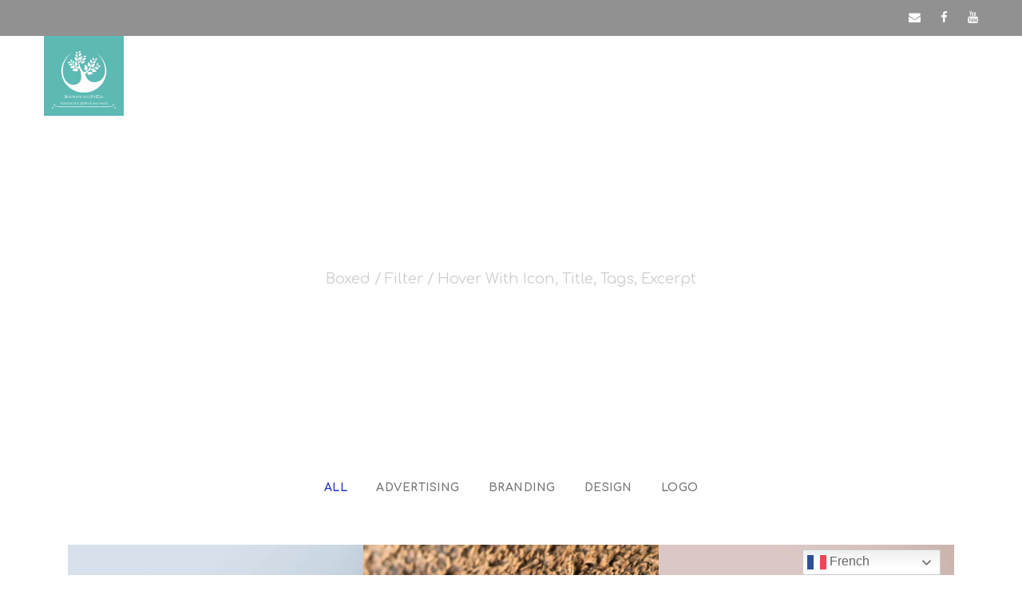

--- FILE ---
content_type: text/html; charset=UTF-8
request_url: http://bhawaniayurveda.com/portfolio-grid-with-description-3-columns-no-space/
body_size: 15139
content:
<!DOCTYPE html>
<html lang="en-US" prefix="og: http://ogp.me/ns#" class="no-js">
<head>
	<meta charset="UTF-8">
	<meta name="viewport" content="width=device-width, initial-scale=1">
	<link rel="profile" href="http://gmpg.org/xfn/11">
	<link rel="pingback" href="http://bhawaniayurveda.com/xmlrpc.php">
	<title>Portfolio Grid With Description 3 Columns No Space - Bhawani Ayurveda</title>
<meta name='robots' content='max-image-preview:large' />

<!-- This site is optimized with the Yoast SEO plugin v8.2 - https://yoast.com/wordpress/plugins/seo/ -->
<link rel="canonical" href="http://bhawaniayurveda.com/portfolio-grid-with-description-3-columns-no-space/" />
<meta property="og:locale" content="en_US" />
<meta property="og:type" content="article" />
<meta property="og:title" content="Portfolio Grid With Description 3 Columns No Space - Bhawani Ayurveda" />
<meta property="og:url" content="http://bhawaniayurveda.com/portfolio-grid-with-description-3-columns-no-space/" />
<meta property="og:site_name" content="Bhawani Ayurveda" />
<meta name="twitter:card" content="summary_large_image" />
<meta name="twitter:title" content="Portfolio Grid With Description 3 Columns No Space - Bhawani Ayurveda" />
<!-- / Yoast SEO plugin. -->

<link rel='dns-prefetch' href='//fonts.googleapis.com' />
<link rel="alternate" type="application/rss+xml" title="Bhawani Ayurveda &raquo; Feed" href="http://bhawaniayurveda.com/feed/" />
<link rel="alternate" type="application/rss+xml" title="Bhawani Ayurveda &raquo; Comments Feed" href="http://bhawaniayurveda.com/comments/feed/" />
<script type="text/javascript">
window._wpemojiSettings = {"baseUrl":"https:\/\/s.w.org\/images\/core\/emoji\/14.0.0\/72x72\/","ext":".png","svgUrl":"https:\/\/s.w.org\/images\/core\/emoji\/14.0.0\/svg\/","svgExt":".svg","source":{"wpemoji":"http:\/\/bhawaniayurveda.com\/wp-includes\/js\/wp-emoji.js?ver=6.2.8","twemoji":"http:\/\/bhawaniayurveda.com\/wp-includes\/js\/twemoji.js?ver=6.2.8"}};
/**
 * @output wp-includes/js/wp-emoji-loader.js
 */

( function( window, document, settings ) {
	var src, ready, ii, tests;

	// Create a canvas element for testing native browser support of emoji.
	var canvas = document.createElement( 'canvas' );
	var context = canvas.getContext && canvas.getContext( '2d' );

	/**
	 * Checks if two sets of Emoji characters render the same visually.
	 *
	 * @since 4.9.0
	 *
	 * @private
	 *
	 * @param {string} set1 Set of Emoji to test.
	 * @param {string} set2 Set of Emoji to test.
	 *
	 * @return {boolean} True if the two sets render the same.
	 */
	function emojiSetsRenderIdentically( set1, set2 ) {
		// Cleanup from previous test.
		context.clearRect( 0, 0, canvas.width, canvas.height );
		context.fillText( set1, 0, 0 );
		var rendered1 = canvas.toDataURL();

		// Cleanup from previous test.
		context.clearRect( 0, 0, canvas.width, canvas.height );
		context.fillText( set2, 0, 0 );
		var rendered2 = canvas.toDataURL();

		return rendered1 === rendered2;
	}

	/**
	 * Determines if the browser properly renders Emoji that Twemoji can supplement.
	 *
	 * @since 4.2.0
	 *
	 * @private
	 *
	 * @param {string} type Whether to test for support of "flag" or "emoji".
	 *
	 * @return {boolean} True if the browser can render emoji, false if it cannot.
	 */
	function browserSupportsEmoji( type ) {
		var isIdentical;

		if ( ! context || ! context.fillText ) {
			return false;
		}

		/*
		 * Chrome on OS X added native emoji rendering in M41. Unfortunately,
		 * it doesn't work when the font is bolder than 500 weight. So, we
		 * check for bold rendering support to avoid invisible emoji in Chrome.
		 */
		context.textBaseline = 'top';
		context.font = '600 32px Arial';

		switch ( type ) {
			case 'flag':
				/*
				 * Test for Transgender flag compatibility. Added in Unicode 13.
				 *
				 * To test for support, we try to render it, and compare the rendering to how it would look if
				 * the browser doesn't render it correctly (white flag emoji + transgender symbol).
				 */
				isIdentical = emojiSetsRenderIdentically(
					'\uD83C\uDFF3\uFE0F\u200D\u26A7\uFE0F', // as a zero-width joiner sequence
					'\uD83C\uDFF3\uFE0F\u200B\u26A7\uFE0F'  // separated by a zero-width space
				);

				if ( isIdentical ) {
					return false;
				}

				/*
				 * Test for UN flag compatibility. This is the least supported of the letter locale flags,
				 * so gives us an easy test for full support.
				 *
				 * To test for support, we try to render it, and compare the rendering to how it would look if
				 * the browser doesn't render it correctly ([U] + [N]).
				 */
				isIdentical = emojiSetsRenderIdentically(
					'\uD83C\uDDFA\uD83C\uDDF3',       // as the sequence of two code points
					'\uD83C\uDDFA\u200B\uD83C\uDDF3'  // as the two code points separated by a zero-width space
				);

				if ( isIdentical ) {
					return false;
				}

				/*
				 * Test for English flag compatibility. England is a country in the United Kingdom, it
				 * does not have a two letter locale code but rather a five letter sub-division code.
				 *
				 * To test for support, we try to render it, and compare the rendering to how it would look if
				 * the browser doesn't render it correctly (black flag emoji + [G] + [B] + [E] + [N] + [G]).
				 */
				isIdentical = emojiSetsRenderIdentically(
					// as the flag sequence
					'\uD83C\uDFF4\uDB40\uDC67\uDB40\uDC62\uDB40\uDC65\uDB40\uDC6E\uDB40\uDC67\uDB40\uDC7F',
					// with each code point separated by a zero-width space
					'\uD83C\uDFF4\u200B\uDB40\uDC67\u200B\uDB40\uDC62\u200B\uDB40\uDC65\u200B\uDB40\uDC6E\u200B\uDB40\uDC67\u200B\uDB40\uDC7F'
				);

				return ! isIdentical;
			case 'emoji':
				/*
				 * Why can't we be friends? Everyone can now shake hands in emoji, regardless of skin tone!
				 *
				 * To test for Emoji 14.0 support, try to render a new emoji: Handshake: Light Skin Tone, Dark Skin Tone.
				 *
				 * The Handshake: Light Skin Tone, Dark Skin Tone emoji is a ZWJ sequence combining 🫱 Rightwards Hand,
				 * 🏻 Light Skin Tone, a Zero Width Joiner, 🫲 Leftwards Hand, and 🏿 Dark Skin Tone.
				 *
				 * 0x1FAF1 == Rightwards Hand
				 * 0x1F3FB == Light Skin Tone
				 * 0x200D == Zero-Width Joiner (ZWJ) that links the code points for the new emoji or
				 * 0x200B == Zero-Width Space (ZWS) that is rendered for clients not supporting the new emoji.
				 * 0x1FAF2 == Leftwards Hand
				 * 0x1F3FF == Dark Skin Tone.
				 *
				 * When updating this test for future Emoji releases, ensure that individual emoji that make up the
				 * sequence come from older emoji standards.
				 */
				isIdentical = emojiSetsRenderIdentically(
					'\uD83E\uDEF1\uD83C\uDFFB\u200D\uD83E\uDEF2\uD83C\uDFFF', // as the zero-width joiner sequence
					'\uD83E\uDEF1\uD83C\uDFFB\u200B\uD83E\uDEF2\uD83C\uDFFF'  // separated by a zero-width space
				);

				return ! isIdentical;
		}

		return false;
	}

	/**
	 * Adds a script to the head of the document.
	 *
	 * @ignore
	 *
	 * @since 4.2.0
	 *
	 * @param {Object} src The url where the script is located.
	 * @return {void}
	 */
	function addScript( src ) {
		var script = document.createElement( 'script' );

		script.src = src;
		script.defer = script.type = 'text/javascript';
		document.getElementsByTagName( 'head' )[0].appendChild( script );
	}

	tests = Array( 'flag', 'emoji' );

	settings.supports = {
		everything: true,
		everythingExceptFlag: true
	};

	/*
	 * Tests the browser support for flag emojis and other emojis, and adjusts the
	 * support settings accordingly.
	 */
	for( ii = 0; ii < tests.length; ii++ ) {
		settings.supports[ tests[ ii ] ] = browserSupportsEmoji( tests[ ii ] );

		settings.supports.everything = settings.supports.everything && settings.supports[ tests[ ii ] ];

		if ( 'flag' !== tests[ ii ] ) {
			settings.supports.everythingExceptFlag = settings.supports.everythingExceptFlag && settings.supports[ tests[ ii ] ];
		}
	}

	settings.supports.everythingExceptFlag = settings.supports.everythingExceptFlag && ! settings.supports.flag;

	// Sets DOMReady to false and assigns a ready function to settings.
	settings.DOMReady = false;
	settings.readyCallback = function() {
		settings.DOMReady = true;
	};

	// When the browser can not render everything we need to load a polyfill.
	if ( ! settings.supports.everything ) {
		ready = function() {
			settings.readyCallback();
		};

		/*
		 * Cross-browser version of adding a dom ready event.
		 */
		if ( document.addEventListener ) {
			document.addEventListener( 'DOMContentLoaded', ready, false );
			window.addEventListener( 'load', ready, false );
		} else {
			window.attachEvent( 'onload', ready );
			document.attachEvent( 'onreadystatechange', function() {
				if ( 'complete' === document.readyState ) {
					settings.readyCallback();
				}
			} );
		}

		src = settings.source || {};

		if ( src.concatemoji ) {
			addScript( src.concatemoji );
		} else if ( src.wpemoji && src.twemoji ) {
			addScript( src.twemoji );
			addScript( src.wpemoji );
		}
	}

} )( window, document, window._wpemojiSettings );
</script>
<style type="text/css">
img.wp-smiley,
img.emoji {
	display: inline !important;
	border: none !important;
	box-shadow: none !important;
	height: 1em !important;
	width: 1em !important;
	margin: 0 0.07em !important;
	vertical-align: -0.1em !important;
	background: none !important;
	padding: 0 !important;
}
</style>
	<link rel='stylesheet' id='wp-block-library-css' href='http://bhawaniayurveda.com/wp-includes/css/dist/block-library/style.css?ver=6.2.8' type='text/css' media='all' />
<link rel='stylesheet' id='classic-theme-styles-css' href='http://bhawaniayurveda.com/wp-includes/css/classic-themes.css?ver=6.2.8' type='text/css' media='all' />
<style id='global-styles-inline-css' type='text/css'>
body{--wp--preset--color--black: #000000;--wp--preset--color--cyan-bluish-gray: #abb8c3;--wp--preset--color--white: #ffffff;--wp--preset--color--pale-pink: #f78da7;--wp--preset--color--vivid-red: #cf2e2e;--wp--preset--color--luminous-vivid-orange: #ff6900;--wp--preset--color--luminous-vivid-amber: #fcb900;--wp--preset--color--light-green-cyan: #7bdcb5;--wp--preset--color--vivid-green-cyan: #00d084;--wp--preset--color--pale-cyan-blue: #8ed1fc;--wp--preset--color--vivid-cyan-blue: #0693e3;--wp--preset--color--vivid-purple: #9b51e0;--wp--preset--gradient--vivid-cyan-blue-to-vivid-purple: linear-gradient(135deg,rgba(6,147,227,1) 0%,rgb(155,81,224) 100%);--wp--preset--gradient--light-green-cyan-to-vivid-green-cyan: linear-gradient(135deg,rgb(122,220,180) 0%,rgb(0,208,130) 100%);--wp--preset--gradient--luminous-vivid-amber-to-luminous-vivid-orange: linear-gradient(135deg,rgba(252,185,0,1) 0%,rgba(255,105,0,1) 100%);--wp--preset--gradient--luminous-vivid-orange-to-vivid-red: linear-gradient(135deg,rgba(255,105,0,1) 0%,rgb(207,46,46) 100%);--wp--preset--gradient--very-light-gray-to-cyan-bluish-gray: linear-gradient(135deg,rgb(238,238,238) 0%,rgb(169,184,195) 100%);--wp--preset--gradient--cool-to-warm-spectrum: linear-gradient(135deg,rgb(74,234,220) 0%,rgb(151,120,209) 20%,rgb(207,42,186) 40%,rgb(238,44,130) 60%,rgb(251,105,98) 80%,rgb(254,248,76) 100%);--wp--preset--gradient--blush-light-purple: linear-gradient(135deg,rgb(255,206,236) 0%,rgb(152,150,240) 100%);--wp--preset--gradient--blush-bordeaux: linear-gradient(135deg,rgb(254,205,165) 0%,rgb(254,45,45) 50%,rgb(107,0,62) 100%);--wp--preset--gradient--luminous-dusk: linear-gradient(135deg,rgb(255,203,112) 0%,rgb(199,81,192) 50%,rgb(65,88,208) 100%);--wp--preset--gradient--pale-ocean: linear-gradient(135deg,rgb(255,245,203) 0%,rgb(182,227,212) 50%,rgb(51,167,181) 100%);--wp--preset--gradient--electric-grass: linear-gradient(135deg,rgb(202,248,128) 0%,rgb(113,206,126) 100%);--wp--preset--gradient--midnight: linear-gradient(135deg,rgb(2,3,129) 0%,rgb(40,116,252) 100%);--wp--preset--duotone--dark-grayscale: url('#wp-duotone-dark-grayscale');--wp--preset--duotone--grayscale: url('#wp-duotone-grayscale');--wp--preset--duotone--purple-yellow: url('#wp-duotone-purple-yellow');--wp--preset--duotone--blue-red: url('#wp-duotone-blue-red');--wp--preset--duotone--midnight: url('#wp-duotone-midnight');--wp--preset--duotone--magenta-yellow: url('#wp-duotone-magenta-yellow');--wp--preset--duotone--purple-green: url('#wp-duotone-purple-green');--wp--preset--duotone--blue-orange: url('#wp-duotone-blue-orange');--wp--preset--font-size--small: 13px;--wp--preset--font-size--medium: 20px;--wp--preset--font-size--large: 36px;--wp--preset--font-size--x-large: 42px;--wp--preset--spacing--20: 0.44rem;--wp--preset--spacing--30: 0.67rem;--wp--preset--spacing--40: 1rem;--wp--preset--spacing--50: 1.5rem;--wp--preset--spacing--60: 2.25rem;--wp--preset--spacing--70: 3.38rem;--wp--preset--spacing--80: 5.06rem;--wp--preset--shadow--natural: 6px 6px 9px rgba(0, 0, 0, 0.2);--wp--preset--shadow--deep: 12px 12px 50px rgba(0, 0, 0, 0.4);--wp--preset--shadow--sharp: 6px 6px 0px rgba(0, 0, 0, 0.2);--wp--preset--shadow--outlined: 6px 6px 0px -3px rgba(255, 255, 255, 1), 6px 6px rgba(0, 0, 0, 1);--wp--preset--shadow--crisp: 6px 6px 0px rgba(0, 0, 0, 1);}:where(.is-layout-flex){gap: 0.5em;}body .is-layout-flow > .alignleft{float: left;margin-inline-start: 0;margin-inline-end: 2em;}body .is-layout-flow > .alignright{float: right;margin-inline-start: 2em;margin-inline-end: 0;}body .is-layout-flow > .aligncenter{margin-left: auto !important;margin-right: auto !important;}body .is-layout-constrained > .alignleft{float: left;margin-inline-start: 0;margin-inline-end: 2em;}body .is-layout-constrained > .alignright{float: right;margin-inline-start: 2em;margin-inline-end: 0;}body .is-layout-constrained > .aligncenter{margin-left: auto !important;margin-right: auto !important;}body .is-layout-constrained > :where(:not(.alignleft):not(.alignright):not(.alignfull)){max-width: var(--wp--style--global--content-size);margin-left: auto !important;margin-right: auto !important;}body .is-layout-constrained > .alignwide{max-width: var(--wp--style--global--wide-size);}body .is-layout-flex{display: flex;}body .is-layout-flex{flex-wrap: wrap;align-items: center;}body .is-layout-flex > *{margin: 0;}:where(.wp-block-columns.is-layout-flex){gap: 2em;}.has-black-color{color: var(--wp--preset--color--black) !important;}.has-cyan-bluish-gray-color{color: var(--wp--preset--color--cyan-bluish-gray) !important;}.has-white-color{color: var(--wp--preset--color--white) !important;}.has-pale-pink-color{color: var(--wp--preset--color--pale-pink) !important;}.has-vivid-red-color{color: var(--wp--preset--color--vivid-red) !important;}.has-luminous-vivid-orange-color{color: var(--wp--preset--color--luminous-vivid-orange) !important;}.has-luminous-vivid-amber-color{color: var(--wp--preset--color--luminous-vivid-amber) !important;}.has-light-green-cyan-color{color: var(--wp--preset--color--light-green-cyan) !important;}.has-vivid-green-cyan-color{color: var(--wp--preset--color--vivid-green-cyan) !important;}.has-pale-cyan-blue-color{color: var(--wp--preset--color--pale-cyan-blue) !important;}.has-vivid-cyan-blue-color{color: var(--wp--preset--color--vivid-cyan-blue) !important;}.has-vivid-purple-color{color: var(--wp--preset--color--vivid-purple) !important;}.has-black-background-color{background-color: var(--wp--preset--color--black) !important;}.has-cyan-bluish-gray-background-color{background-color: var(--wp--preset--color--cyan-bluish-gray) !important;}.has-white-background-color{background-color: var(--wp--preset--color--white) !important;}.has-pale-pink-background-color{background-color: var(--wp--preset--color--pale-pink) !important;}.has-vivid-red-background-color{background-color: var(--wp--preset--color--vivid-red) !important;}.has-luminous-vivid-orange-background-color{background-color: var(--wp--preset--color--luminous-vivid-orange) !important;}.has-luminous-vivid-amber-background-color{background-color: var(--wp--preset--color--luminous-vivid-amber) !important;}.has-light-green-cyan-background-color{background-color: var(--wp--preset--color--light-green-cyan) !important;}.has-vivid-green-cyan-background-color{background-color: var(--wp--preset--color--vivid-green-cyan) !important;}.has-pale-cyan-blue-background-color{background-color: var(--wp--preset--color--pale-cyan-blue) !important;}.has-vivid-cyan-blue-background-color{background-color: var(--wp--preset--color--vivid-cyan-blue) !important;}.has-vivid-purple-background-color{background-color: var(--wp--preset--color--vivid-purple) !important;}.has-black-border-color{border-color: var(--wp--preset--color--black) !important;}.has-cyan-bluish-gray-border-color{border-color: var(--wp--preset--color--cyan-bluish-gray) !important;}.has-white-border-color{border-color: var(--wp--preset--color--white) !important;}.has-pale-pink-border-color{border-color: var(--wp--preset--color--pale-pink) !important;}.has-vivid-red-border-color{border-color: var(--wp--preset--color--vivid-red) !important;}.has-luminous-vivid-orange-border-color{border-color: var(--wp--preset--color--luminous-vivid-orange) !important;}.has-luminous-vivid-amber-border-color{border-color: var(--wp--preset--color--luminous-vivid-amber) !important;}.has-light-green-cyan-border-color{border-color: var(--wp--preset--color--light-green-cyan) !important;}.has-vivid-green-cyan-border-color{border-color: var(--wp--preset--color--vivid-green-cyan) !important;}.has-pale-cyan-blue-border-color{border-color: var(--wp--preset--color--pale-cyan-blue) !important;}.has-vivid-cyan-blue-border-color{border-color: var(--wp--preset--color--vivid-cyan-blue) !important;}.has-vivid-purple-border-color{border-color: var(--wp--preset--color--vivid-purple) !important;}.has-vivid-cyan-blue-to-vivid-purple-gradient-background{background: var(--wp--preset--gradient--vivid-cyan-blue-to-vivid-purple) !important;}.has-light-green-cyan-to-vivid-green-cyan-gradient-background{background: var(--wp--preset--gradient--light-green-cyan-to-vivid-green-cyan) !important;}.has-luminous-vivid-amber-to-luminous-vivid-orange-gradient-background{background: var(--wp--preset--gradient--luminous-vivid-amber-to-luminous-vivid-orange) !important;}.has-luminous-vivid-orange-to-vivid-red-gradient-background{background: var(--wp--preset--gradient--luminous-vivid-orange-to-vivid-red) !important;}.has-very-light-gray-to-cyan-bluish-gray-gradient-background{background: var(--wp--preset--gradient--very-light-gray-to-cyan-bluish-gray) !important;}.has-cool-to-warm-spectrum-gradient-background{background: var(--wp--preset--gradient--cool-to-warm-spectrum) !important;}.has-blush-light-purple-gradient-background{background: var(--wp--preset--gradient--blush-light-purple) !important;}.has-blush-bordeaux-gradient-background{background: var(--wp--preset--gradient--blush-bordeaux) !important;}.has-luminous-dusk-gradient-background{background: var(--wp--preset--gradient--luminous-dusk) !important;}.has-pale-ocean-gradient-background{background: var(--wp--preset--gradient--pale-ocean) !important;}.has-electric-grass-gradient-background{background: var(--wp--preset--gradient--electric-grass) !important;}.has-midnight-gradient-background{background: var(--wp--preset--gradient--midnight) !important;}.has-small-font-size{font-size: var(--wp--preset--font-size--small) !important;}.has-medium-font-size{font-size: var(--wp--preset--font-size--medium) !important;}.has-large-font-size{font-size: var(--wp--preset--font-size--large) !important;}.has-x-large-font-size{font-size: var(--wp--preset--font-size--x-large) !important;}
.wp-block-navigation a:where(:not(.wp-element-button)){color: inherit;}
:where(.wp-block-columns.is-layout-flex){gap: 2em;}
.wp-block-pullquote{font-size: 1.5em;line-height: 1.6;}
</style>
<link rel='stylesheet' id='contact-form-7-css' href='http://bhawaniayurveda.com/wp-content/plugins/contact-form-7/includes/css/styles.css?ver=5.1.4' type='text/css' media='all' />
<link rel='stylesheet' id='gdlr-core-google-font-css' href='https://fonts.googleapis.com/css?family=Raleway%3A100%2C100italic%2C200%2C200italic%2C300%2C300italic%2Cregular%2Citalic%2C500%2C500italic%2C600%2C600italic%2C700%2C700italic%2C800%2C800italic%2C900%2C900italic%7CKarla%3Aregular%2Citalic%2C700%2C700italic%7CComfortaa%3A300%2Cregular%2C500%2C600%2C700&#038;subset=latin-ext%2Clatin%2Cvietnamese%2Ccyrillic%2Cgreek%2Ccyrillic-ext&#038;ver=6.2.8' type='text/css' media='all' />
<link rel='stylesheet' id='font-awesome-css' href='http://bhawaniayurveda.com/wp-content/plugins/goodlayers-core/plugins/fontawesome/font-awesome.css?ver=6.2.8' type='text/css' media='all' />
<link rel='stylesheet' id='elegant-font-css' href='http://bhawaniayurveda.com/wp-content/plugins/goodlayers-core/plugins/elegant/elegant-font.css?ver=6.2.8' type='text/css' media='all' />
<link rel='stylesheet' id='gdlr-core-plugin-css' href='http://bhawaniayurveda.com/wp-content/plugins/goodlayers-core/plugins/style.css?ver=6.2.8' type='text/css' media='all' />
<link rel='stylesheet' id='gdlr-core-page-builder-css' href='http://bhawaniayurveda.com/wp-content/plugins/goodlayers-core/include/css/page-builder.css?ver=6.2.8' type='text/css' media='all' />
<link rel='stylesheet' id='rs-plugin-settings-css' href='http://bhawaniayurveda.com/wp-content/plugins/revslider/public/assets/css/rs6.css?ver=6.0.9' type='text/css' media='all' />
<style id='rs-plugin-settings-inline-css' type='text/css'>
#rs-demo-id {}
</style>
<style id='akismet-widget-style-inline-css' type='text/css'>

			.a-stats {
				--akismet-color-mid-green: #357b49;
				--akismet-color-white: #fff;
				--akismet-color-light-grey: #f6f7f7;

				max-width: 350px;
				width: auto;
			}

			.a-stats * {
				all: unset;
				box-sizing: border-box;
			}

			.a-stats strong {
				font-weight: 600;
			}

			.a-stats a.a-stats__link,
			.a-stats a.a-stats__link:visited,
			.a-stats a.a-stats__link:active {
				background: var(--akismet-color-mid-green);
				border: none;
				box-shadow: none;
				border-radius: 8px;
				color: var(--akismet-color-white);
				cursor: pointer;
				display: block;
				font-family: -apple-system, BlinkMacSystemFont, 'Segoe UI', 'Roboto', 'Oxygen-Sans', 'Ubuntu', 'Cantarell', 'Helvetica Neue', sans-serif;
				font-weight: 500;
				padding: 12px;
				text-align: center;
				text-decoration: none;
				transition: all 0.2s ease;
			}

			/* Extra specificity to deal with TwentyTwentyOne focus style */
			.widget .a-stats a.a-stats__link:focus {
				background: var(--akismet-color-mid-green);
				color: var(--akismet-color-white);
				text-decoration: none;
			}

			.a-stats a.a-stats__link:hover {
				filter: brightness(110%);
				box-shadow: 0 4px 12px rgba(0, 0, 0, 0.06), 0 0 2px rgba(0, 0, 0, 0.16);
			}

			.a-stats .count {
				color: var(--akismet-color-white);
				display: block;
				font-size: 1.5em;
				line-height: 1.4;
				padding: 0 13px;
				white-space: nowrap;
			}
		
</style>
<link rel='stylesheet' id='infinite-style-core-css' href='http://bhawaniayurveda.com/wp-content/themes/infinite/css/style-core.css?ver=6.2.8' type='text/css' media='all' />
<link rel='stylesheet' id='infinite-custom-style-css' href='http://bhawaniayurveda.com/wp-content/uploads/gdlr-style-custom.css?1595528691&#038;ver=6.2.8' type='text/css' media='all' />
<link rel='stylesheet' id='__EPYT__style-css' href='http://bhawaniayurveda.com/wp-content/plugins/youtube-embed-plus/styles/ytprefs.css?ver=14.2.1.3' type='text/css' media='all' />
<style id='__EPYT__style-inline-css' type='text/css'>

                .epyt-gallery-thumb {
                        width: 33.333%;
                }
                
</style>
<script type='text/javascript' src='http://bhawaniayurveda.com/wp-includes/js/jquery/jquery.js?ver=3.6.4' id='jquery-core-js'></script>
<script type='text/javascript' src='http://bhawaniayurveda.com/wp-includes/js/jquery/jquery-migrate.js?ver=3.4.0' id='jquery-migrate-js'></script>
<script type='text/javascript' src='http://bhawaniayurveda.com/wp-content/plugins/revslider/public/assets/js/revolution.tools.min.js?ver=6.0' id='tp-tools-js'></script>
<script type='text/javascript' src='http://bhawaniayurveda.com/wp-content/plugins/revslider/public/assets/js/rs6.min.js?ver=6.0.9' id='revmin-js'></script>
<!--[if lt IE 9]>
<script type='text/javascript' src='http://bhawaniayurveda.com/wp-content/themes/infinite/js/html5.js?ver=6.2.8' id='html5js-js'></script>
<![endif]-->
<script type='text/javascript' id='__ytprefs__-js-extra'>
/* <![CDATA[ */
var _EPYT_ = {"ajaxurl":"http:\/\/bhawaniayurveda.com\/wp-admin\/admin-ajax.php","security":"cbd0f7309c","gallery_scrolloffset":"20","eppathtoscripts":"http:\/\/bhawaniayurveda.com\/wp-content\/plugins\/youtube-embed-plus\/scripts\/","eppath":"http:\/\/bhawaniayurveda.com\/wp-content\/plugins\/youtube-embed-plus\/","epresponsiveselector":"[\"iframe.__youtube_prefs_widget__\"]","epdovol":"1","version":"14.2.1.3","evselector":"iframe.__youtube_prefs__[src], iframe[src*=\"youtube.com\/embed\/\"], iframe[src*=\"youtube-nocookie.com\/embed\/\"]","ajax_compat":"","maxres_facade":"eager","ytapi_load":"light","pause_others":"","stopMobileBuffer":"1","facade_mode":"","not_live_on_channel":"","vi_active":"","vi_js_posttypes":[]};
/* ]]> */
</script>
<script type='text/javascript' src='http://bhawaniayurveda.com/wp-content/plugins/youtube-embed-plus/scripts/ytprefs.js?ver=14.2.1.3' id='__ytprefs__-js'></script>
<link rel="https://api.w.org/" href="http://bhawaniayurveda.com/wp-json/" /><link rel="alternate" type="application/json" href="http://bhawaniayurveda.com/wp-json/wp/v2/pages/2396" /><link rel="EditURI" type="application/rsd+xml" title="RSD" href="http://bhawaniayurveda.com/xmlrpc.php?rsd" />
<link rel="wlwmanifest" type="application/wlwmanifest+xml" href="http://bhawaniayurveda.com/wp-includes/wlwmanifest.xml" />
<meta name="generator" content="WordPress 6.2.8" />
<link rel='shortlink' href='http://bhawaniayurveda.com/?p=2396' />
<link rel="alternate" type="application/json+oembed" href="http://bhawaniayurveda.com/wp-json/oembed/1.0/embed?url=http%3A%2F%2Fbhawaniayurveda.com%2Fportfolio-grid-with-description-3-columns-no-space%2F" />
<link rel="alternate" type="text/xml+oembed" href="http://bhawaniayurveda.com/wp-json/oembed/1.0/embed?url=http%3A%2F%2Fbhawaniayurveda.com%2Fportfolio-grid-with-description-3-columns-no-space%2F&#038;format=xml" />
<style type="text/css">.recentcomments a{display:inline !important;padding:0 !important;margin:0 !important;}</style><meta name="generator" content="Powered by Slider Revolution 6.0.9 - responsive, Mobile-Friendly Slider Plugin for WordPress with comfortable drag and drop interface." />
<link rel="icon" href="http://bhawaniayurveda.com/wp-content/uploads/2017/03/cropped-finallogo-updated-1-32x32.png" sizes="32x32" />
<link rel="icon" href="http://bhawaniayurveda.com/wp-content/uploads/2017/03/cropped-finallogo-updated-1-192x192.png" sizes="192x192" />
<link rel="apple-touch-icon" href="http://bhawaniayurveda.com/wp-content/uploads/2017/03/cropped-finallogo-updated-1-180x180.png" />
<meta name="msapplication-TileImage" content="http://bhawaniayurveda.com/wp-content/uploads/2017/03/cropped-finallogo-updated-1-270x270.png" />
<script type="text/javascript">function setREVStartSize(a){try{var b,c=document.getElementById(a.c).parentNode.offsetWidth;if(c=0===c||isNaN(c)?window.innerWidth:c,a.tabw=void 0===a.tabw?0:parseInt(a.tabw),a.thumbw=void 0===a.thumbw?0:parseInt(a.thumbw),a.tabh=void 0===a.tabh?0:parseInt(a.tabh),a.thumbh=void 0===a.thumbh?0:parseInt(a.thumbh),a.tabhide=void 0===a.tabhide?0:parseInt(a.tabhide),a.thumbhide=void 0===a.thumbhide?0:parseInt(a.thumbhide),a.mh=void 0===a.mh||""==a.mh?0:a.mh,"fullscreen"===a.layout||"fullscreen"===a.l)b=Math.max(a.mh,window.innerHeight);else{for(var d in a.gw=Array.isArray(a.gw)?a.gw:[a.gw],a.rl)(void 0===a.gw[d]||0===a.gw[d])&&(a.gw[d]=a.gw[d-1]);for(var d in a.gh=void 0===a.el||""===a.el||Array.isArray(a.el)&&0==a.el.length?a.gh:a.el,a.gh=Array.isArray(a.gh)?a.gh:[a.gh],a.rl)(void 0===a.gh[d]||0===a.gh[d])&&(a.gh[d]=a.gh[d-1]);var e,f=Array(a.rl.length),g=0;for(var d in a.tabw=a.tabhide>=c?0:a.tabw,a.thumbw=a.thumbhide>=c?0:a.thumbw,a.tabh=a.tabhide>=c?0:a.tabh,a.thumbh=a.thumbhide>=c?0:a.thumbh,a.rl)f[d]=a.rl[d]<window.innerWidth?0:a.rl[d];for(var d in e=f[0],f)e>f[d]&&0<f[d]&&(e=f[d],g=d);var h=c>a.gw[g]+a.tabw+a.thumbw?1:(c-(a.tabw+a.thumbw))/a.gw[g];b=a.gh[g]*h+(a.tabh+a.thumbh)}void 0===window.rs_init_css&&(window.rs_init_css=document.head.appendChild(document.createElement("style"))),document.getElementById(a.c).height=b,window.rs_init_css.innerHTML+="#"+a.c+"_wrapper { height: "+b+"px }"}catch(a){console.log("Failure at Presize of Slider:"+a)}};</script>
</head>

<body class="page-template-default page page-id-2396 gdlr-core-body infinite-body infinite-body-front infinite-full  infinite-with-sticky-navigation  infinite-blockquote-style-2 gdlr-core-link-to-lightbox" data-home-url="http://bhawaniayurveda.com/" >
<div class="infinite-mobile-header-wrap" ><div class="infinite-mobile-header infinite-header-background infinite-style-slide infinite-sticky-mobile-navigation " id="infinite-mobile-header" ><div class="infinite-mobile-header-container infinite-container clearfix" ><div class="infinite-logo  infinite-item-pdlr"><div class="infinite-logo-inner"><a class="" href="http://bhawaniayurveda.com/" ><img src="http://bhawaniayurveda.com/wp-content/uploads/2017/03/finallogo-updated.png" alt="" width="2608" height="2608" title="finallogo-updated" /></a></div></div><div class="infinite-mobile-menu-right" ><div class="infinite-main-menu-search" id="infinite-mobile-top-search" ><i class="fa fa-search" ></i></div><div class="infinite-top-search-wrap" >
	<div class="infinite-top-search-close" ></div>

	<div class="infinite-top-search-row" >
		<div class="infinite-top-search-cell" >
			<form role="search" method="get" class="search-form" action="http://bhawaniayurveda.com/">
	<input type="text" class="search-field infinite-title-font" placeholder="Search..." value="" name="s">
	<div class="infinite-top-search-submit"><i class="fa fa-search" ></i></div>
	<input type="submit" class="search-submit" value="Search">
	<div class="infinite-top-search-close"><i class="icon_close" ></i></div>
</form>
		</div>
	</div>

</div>
<div class="infinite-mobile-menu" ><a class="infinite-mm-menu-button infinite-mobile-menu-button infinite-mobile-button-hamburger-with-border" href="#infinite-mobile-menu" ><i class="fa fa-bars" ></i></a><div class="infinite-mm-menu-wrap infinite-navigation-font" id="infinite-mobile-menu" data-slide="right" ><ul id="menu-main-menu" class="m-menu"><li class="menu-item menu-item-type-post_type menu-item-object-page menu-item-107"><a href="http://bhawaniayurveda.com/about/">À propos</a></li>
<li class="menu-item menu-item-type-post_type menu-item-object-page menu-item-1732"><a href="http://bhawaniayurveda.com/the-centre-in-india/">Le Centre en Inde</a></li>
<li class="menu-item menu-item-type-post_type menu-item-object-page menu-item-1731"><a href="http://bhawaniayurveda.com/the-cure-in-india/">La Cure en Inde</a></li>
<li class="menu-item menu-item-type-post_type menu-item-object-page menu-item-1730"><a href="http://bhawaniayurveda.com/program/">Programme 2024</a></li>
<li class="menu-item menu-item-type-post_type menu-item-object-page menu-item-1729"><a href="http://bhawaniayurveda.com/articles-2/">Articles</a></li>
<li class="menu-item menu-item-type-post_type menu-item-object-page menu-item-1655"><a href="http://bhawaniayurveda.com/contact/">Contact</a></li>
</ul></div></div></div></div></div></div><div class="infinite-body-outer-wrapper ">
		<div class="infinite-body-wrapper clearfix  infinite-with-transparent-header infinite-with-frame">
	<div class="infinite-header-background-transparent" ><div class="infinite-top-bar" ><div class="infinite-top-bar-background" ></div><div class="infinite-top-bar-container infinite-container " ><div class="infinite-top-bar-container-inner clearfix" ><div class="infinite-top-bar-right infinite-item-pdlr"><div class="infinite-top-bar-right-social" ><a href="mailto:contact.bhawaniayurveda@gmail.com" target="_blank" class="infinite-top-bar-social-icon" title="email" ><i class="fa fa-envelope" ></i></a><a href="https://www.facebook.com/bhawaniayurveda" target="_blank" class="infinite-top-bar-social-icon" title="facebook" ><i class="fa fa-facebook" ></i></a><a href="https://www.facebook.com/bhawaniayurveda" target="_blank" class="infinite-top-bar-social-icon" title="youtube" ><i class="fa fa-youtube" ></i></a></div></div></div></div></div>	
<header class="infinite-header-wrap infinite-header-style-plain  infinite-style-menu-right infinite-sticky-navigation infinite-style-slide" data-navigation-offset="75px"  >
	<div class="infinite-header-background" ></div>
	<div class="infinite-header-container  infinite-container">
			
		<div class="infinite-header-container-inner clearfix">
			<div class="infinite-logo  infinite-item-pdlr"><div class="infinite-logo-inner"><a class="" href="http://bhawaniayurveda.com/" ><img src="http://bhawaniayurveda.com/wp-content/uploads/2017/03/finallogo-updated.png" alt="" width="2608" height="2608" title="finallogo-updated" /></a></div></div>			<div class="infinite-navigation infinite-item-pdlr clearfix infinite-navigation-submenu-indicator " >
			<div class="infinite-main-menu" id="infinite-main-menu" ><ul id="menu-main-menu-1" class="sf-menu"><li  class="menu-item menu-item-type-post_type menu-item-object-page menu-item-107 infinite-normal-menu"><a href="http://bhawaniayurveda.com/about/">À propos</a></li>
<li  class="menu-item menu-item-type-post_type menu-item-object-page menu-item-1732 infinite-normal-menu"><a href="http://bhawaniayurveda.com/the-centre-in-india/">Le Centre en Inde</a></li>
<li  class="menu-item menu-item-type-post_type menu-item-object-page menu-item-1731 infinite-normal-menu"><a href="http://bhawaniayurveda.com/the-cure-in-india/">La Cure en Inde</a></li>
<li  class="menu-item menu-item-type-post_type menu-item-object-page menu-item-1730 infinite-normal-menu"><a href="http://bhawaniayurveda.com/program/">Programme 2024</a></li>
<li  class="menu-item menu-item-type-post_type menu-item-object-page menu-item-1729 infinite-normal-menu"><a href="http://bhawaniayurveda.com/articles-2/">Articles</a></li>
<li  class="menu-item menu-item-type-post_type menu-item-object-page menu-item-1655 infinite-normal-menu"><a href="http://bhawaniayurveda.com/contact/">Contact</a></li>
</ul></div><div class="infinite-main-menu-right-wrap clearfix " ><div class="infinite-main-menu-search" id="infinite-top-search" ><i class="fa fa-search" ></i></div><div class="infinite-top-search-wrap" >
	<div class="infinite-top-search-close" ></div>

	<div class="infinite-top-search-row" >
		<div class="infinite-top-search-cell" >
			<form role="search" method="get" class="search-form" action="http://bhawaniayurveda.com/">
	<input type="text" class="search-field infinite-title-font" placeholder="Search..." value="" name="s">
	<div class="infinite-top-search-submit"><i class="fa fa-search" ></i></div>
	<input type="submit" class="search-submit" value="Search">
	<div class="infinite-top-search-close"><i class="icon_close" ></i></div>
</form>
		</div>
	</div>

</div>
</div>			</div><!-- infinite-navigation -->

		</div><!-- infinite-header-inner -->
	</div><!-- infinite-header-container -->
</header><!-- header --></div>	<div class="infinite-page-wrapper" id="infinite-page-wrapper" ><div class="gdlr-core-page-builder-body"><div class="gdlr-core-pbf-wrapper " style="padding: 260px 0px 110px 0px;" data-skin="Dark" ><div class="gdlr-core-pbf-background-wrap"  ><div class="gdlr-core-pbf-background gdlr-core-parallax gdlr-core-js" style="background-size: cover ;background-position: center ;"  data-parallax-speed="0"  ></div></div><div class="gdlr-core-pbf-wrapper-content gdlr-core-js "   ><div class="gdlr-core-pbf-wrapper-container clearfix gdlr-core-container" ><div class="gdlr-core-pbf-element" ><div class="gdlr-core-title-item gdlr-core-item-pdb clearfix  gdlr-core-center-align gdlr-core-title-item-caption-top gdlr-core-item-pdlr" style="padding-bottom: 20px ;"  ><div class="gdlr-core-title-item-title-wrap "  ><h3 class="gdlr-core-title-item-title gdlr-core-skin-title " style="font-size: 45px ;font-weight: 700 ;text-transform: none ;"  >Grid With Description 3 Columns No Space<span class="gdlr-core-title-item-title-divider gdlr-core-skin-divider" ></span></h3></div></div></div><div class="gdlr-core-pbf-element" ><div class="gdlr-core-text-box-item gdlr-core-item-pdlr gdlr-core-item-pdb gdlr-core-center-align"  ><div class="gdlr-core-text-box-item-content" style="font-size: 18px ;"  ><p>Boxed / Filter / Hover With Icon, Title, Tags, Excerpt</p>
</div></div></div></div></div></div><div class="gdlr-core-pbf-wrapper " style="padding: 75px 30px 0px 30px;" ><div class="gdlr-core-pbf-background-wrap"  ></div><div class="gdlr-core-pbf-wrapper-content gdlr-core-js "   ><div class="gdlr-core-pbf-wrapper-container clearfix gdlr-core-container" ><div class="gdlr-core-pbf-element" ><div class="gdlr-core-portfolio-item gdlr-core-item-pdb clearfix  gdlr-core-portfolio-item-style-modern-desc-no-space gdlr-core-item-pdlr" style="padding-bottom: 20px ;"  ><div class="gdlr-core-filterer-wrap gdlr-core-js  gdlr-core-style-text gdlr-core-center-align" data-ajax="gdlr_core_portfolio_ajax" data-settings="{&quot;category&quot;:&quot;&quot;,&quot;tag&quot;:&quot;&quot;,&quot;num-fetch&quot;:&quot;12&quot;,&quot;layout&quot;:&quot;fitrows&quot;,&quot;thumbnail-size&quot;:&quot;Portfolio Thumbnail Portrait 2&quot;,&quot;orderby&quot;:&quot;date&quot;,&quot;order&quot;:&quot;desc&quot;,&quot;portfolio-style&quot;:&quot;modern-desc-no-space&quot;,&quot;hover&quot;:&quot;margin-icon&quot;,&quot;hover-info&quot;:[&quot;margin&quot;,&quot;icon&quot;],&quot;has-column&quot;:&quot;yes&quot;,&quot;no-space&quot;:&quot;yes&quot;,&quot;excerpt&quot;:&quot;specify-number&quot;,&quot;excerpt-number&quot;:&quot;21&quot;,&quot;column-size&quot;:&quot;20&quot;,&quot;filterer&quot;:&quot;text&quot;,&quot;filterer-align&quot;:&quot;center&quot;,&quot;pagination&quot;:&quot;load-more&quot;,&quot;id&quot;:&quot;&quot;,&quot;class&quot;:&quot;&quot;,&quot;pagination-style&quot;:&quot;default&quot;,&quot;pagination-align&quot;:&quot;default&quot;,&quot;portfolio-grid-text-align&quot;:&quot;left&quot;,&quot;portfolio-grid-style&quot;:&quot;normal&quot;,&quot;portfolio-frame-opacity&quot;:&quot;1&quot;,&quot;enable-portfolio-tag&quot;:&quot;enable&quot;,&quot;enable-portfolio-date&quot;:&quot;disable&quot;,&quot;portfolio-medium-size&quot;:&quot;small&quot;,&quot;portfolio-medium-style&quot;:&quot;left&quot;,&quot;enable-thumbnail-zoom-on-hover&quot;:&quot;enable&quot;,&quot;enable-thumbnail-grayscale-effect&quot;:&quot;disable&quot;,&quot;enable-badge&quot;:&quot;enable&quot;,&quot;carousel-autoslide&quot;:&quot;enable&quot;,&quot;carousel-scrolling-item-amount&quot;:&quot;1&quot;,&quot;carousel-navigation&quot;:&quot;navigation&quot;,&quot;carousel-bullet-style&quot;:&quot;default&quot;,&quot;read-more-button&quot;:&quot;disable&quot;,&quot;filter-font-size&quot;:&quot;&quot;,&quot;filter-font-weight&quot;:&quot;&quot;,&quot;filter-letter-spacing&quot;:&quot;&quot;,&quot;filter-text-transform&quot;:&quot;uppercase&quot;,&quot;portfolio-title-font-size&quot;:&quot;&quot;,&quot;portfolio-title-font-weight&quot;:&quot;&quot;,&quot;portfolio-title-letter-spacing&quot;:&quot;&quot;,&quot;portfolio-title-text-transform&quot;:&quot;uppercase&quot;,&quot;portfolio-hover-title-font-size&quot;:&quot;&quot;,&quot;portfolio-hover-title-font-weight&quot;:&quot;&quot;,&quot;portfolio-hover-title-letter-spacing&quot;:&quot;&quot;,&quot;portfolio-hover-title-text-transform&quot;:&quot;uppercase&quot;,&quot;filterer-bottom-margin&quot;:&quot;60px&quot;,&quot;portfolio-title-bottom-margin&quot;:&quot;&quot;,&quot;padding-bottom&quot;:&quot;20px&quot;,&quot;frame-shadow-color&quot;:&quot;&quot;,&quot;frame-shadow-opacity&quot;:&quot;0.2&quot;,&quot;overlay-color&quot;:&quot;&quot;,&quot;overlay-opacity&quot;:&quot;&quot;,&quot;title-align&quot;:&quot;left&quot;,&quot;title-left-media&quot;:&quot;icon&quot;,&quot;title-left-icon&quot;:&quot;&quot;,&quot;title-left-image&quot;:&quot;&quot;,&quot;title&quot;:&quot;&quot;,&quot;caption&quot;:&quot;&quot;,&quot;caption-position&quot;:&quot;top&quot;,&quot;read-more-text&quot;:&quot;Read More&quot;,&quot;read-more-link&quot;:&quot;&quot;,&quot;read-more-target&quot;:&quot;_self&quot;,&quot;title-size&quot;:&quot;41px&quot;,&quot;title-letter-spacing&quot;:&quot;&quot;,&quot;title-font-style&quot;:&quot;&quot;,&quot;title-text-transform&quot;:&quot;uppercase&quot;,&quot;caption-size&quot;:&quot;16px&quot;,&quot;caption-font-style&quot;:&quot;&quot;,&quot;caption-spaces&quot;:&quot;&quot;,&quot;read-more-size&quot;:&quot;14px&quot;,&quot;title-left-icon-color&quot;:&quot;&quot;,&quot;title-color&quot;:&quot;&quot;,&quot;caption-color&quot;:&quot;&quot;,&quot;read-more-color&quot;:&quot;&quot;,&quot;read-more-divider-color&quot;:&quot;&quot;,&quot;title-wrap-bottom-margin&quot;:&quot;&quot;,&quot;title-carousel-nav-style&quot;:&quot;default&quot;,&quot;lightbox-group&quot;:&quot;gdlr-core-img-group-1&quot;,&quot;paged&quot;:1}" data-target="gdlr-core-portfolio-item-holder" data-target-action="replace" style="margin-bottom: 60px ;"  ><a href="#" class="gdlr-core-filterer gdlr-core-button-color gdlr-core-active" >All</a><a href="#" class="gdlr-core-filterer gdlr-core-button-color" data-ajax-name="category" data-ajax-value="advertising" >Advertising</a><a href="#" class="gdlr-core-filterer gdlr-core-button-color" data-ajax-name="category" data-ajax-value="branding" >Branding</a><a href="#" class="gdlr-core-filterer gdlr-core-button-color" data-ajax-name="category" data-ajax-value="design" >Design</a><a href="#" class="gdlr-core-filterer gdlr-core-button-color" data-ajax-name="category" data-ajax-value="logo" >Logo</a></div><div class="gdlr-core-portfolio-item-holder gdlr-core-js-2 clearfix" data-layout="fitrows" ><div class="gdlr-core-item-list  gdlr-core-column-20 gdlr-core-column-first" ><div class="gdlr-core-portfolio-modern-desc"  ><div class="gdlr-core-portfolio-thumbnail gdlr-core-media-image "  ><div class="gdlr-core-portfolio-thumbnail-image-wrap  gdlr-core-zoom-on-hover" ><img src="http://bhawaniayurveda.com/wp-content/uploads/2016/05/010-600x800.jpg" alt="" width="600" height="800" title="010" /><span class="gdlr-core-image-overlay  gdlr-core-portfolio-overlay gdlr-core-image-overlay-center gdlr-core-js"  ><span class="gdlr-core-image-overlay-content" ><span class="gdlr-core-portfolio-icon-wrap" ><a  class="gdlr-core-ilightbox gdlr-core-js " href="http://bhawaniayurveda.com/wp-content/uploads/2016/05/010.jpg" data-ilightbox-group="gdlr-core-img-group-1" data-type="image" ><i class="gdlr-core-portfolio-icon icon_search" ></i></a></span><span class="gdlr-core-portfolio-title gdlr-core-title-font "  ><a href="http://bhawaniayurveda.com/portfolio/full-image-style-two/" >Full Image Style Two</a></span><span class="gdlr-core-portfolio-info gdlr-core-portfolio-info-tag gdlr-core-info-font"  ><a href="http://bhawaniayurveda.com/portfolio_tag/layout/" rel="tag">Layout</a> <span class="gdlr-core-sep">/</span> <a href="http://bhawaniayurveda.com/portfolio_tag/web-design/" rel="tag">Web Design</a></span><span class="gdlr-core-portfolio-content" >A wonderful serenity has taken possession of my entire soul, like these sweet mornings of spring which I enjoy with my [&hellip;]</span></span></span></div></div></div></div><div class="gdlr-core-item-list  gdlr-core-column-20" ><div class="gdlr-core-portfolio-modern-desc"  ><div class="gdlr-core-portfolio-thumbnail gdlr-core-media-image "  ><div class="gdlr-core-portfolio-thumbnail-image-wrap  gdlr-core-zoom-on-hover" ><img src="http://bhawaniayurveda.com/wp-content/uploads/2016/05/Collection-9-Mock-Up-22-Logo-600x800.jpg" alt="" width="600" height="800" title="Collection-9&#8212;Mock-Up-22&#8212;Logo" /><span class="gdlr-core-image-overlay  gdlr-core-portfolio-overlay gdlr-core-image-overlay-center gdlr-core-js"  ><span class="gdlr-core-image-overlay-content" ><span class="gdlr-core-portfolio-icon-wrap" ><a  class="gdlr-core-ilightbox gdlr-core-js " href="http://bhawaniayurveda.com/wp-content/uploads/2016/05/Collection-9-Mock-Up-22-Logo.jpg" data-ilightbox-group="gdlr-core-img-group-1" data-type="image" ><i class="gdlr-core-portfolio-icon icon_search" ></i></a></span><span class="gdlr-core-portfolio-title gdlr-core-title-font "  ><a href="http://bhawaniayurveda.com/portfolio/project-half-box-style-two/" >Project Half Box Style Two</a></span><span class="gdlr-core-portfolio-info gdlr-core-portfolio-info-tag gdlr-core-info-font"  ><a href="http://bhawaniayurveda.com/portfolio_tag/adver/" rel="tag">Adver</a> <span class="gdlr-core-sep">/</span> <a href="http://bhawaniayurveda.com/portfolio_tag/apps/" rel="tag">Apps</a></span><span class="gdlr-core-portfolio-content" >A wonderful serenity has taken possession of my entire soul, like these sweet mornings of spring which I enjoy with my [&hellip;]</span></span></span></div></div></div></div><div class="gdlr-core-item-list  gdlr-core-column-20" ><div class="gdlr-core-portfolio-modern-desc"  ><div class="gdlr-core-portfolio-thumbnail gdlr-core-media-image "  ><div class="gdlr-core-portfolio-thumbnail-image-wrap  gdlr-core-zoom-on-hover" ><img src="http://bhawaniayurveda.com/wp-content/uploads/2016/05/Paperback-Book-Mockup-vol-2-600x800.jpg" alt="" width="600" height="800" title="Paperback-Book-Mockup-vol-2" /><span class="gdlr-core-image-overlay  gdlr-core-portfolio-overlay gdlr-core-image-overlay-center gdlr-core-js"  ><span class="gdlr-core-image-overlay-content" ><span class="gdlr-core-portfolio-icon-wrap" ><a  class="gdlr-core-ilightbox gdlr-core-js " href="http://bhawaniayurveda.com/wp-content/uploads/2016/05/Paperback-Book-Mockup-vol-2.jpg" data-ilightbox-group="gdlr-core-img-group-1" data-type="image" ><i class="gdlr-core-portfolio-icon icon_search" ></i></a></span><span class="gdlr-core-portfolio-title gdlr-core-title-font "  ><a href="http://bhawaniayurveda.com/portfolio/project-creative-style-two/" >Project Creative Style Two</a></span><span class="gdlr-core-portfolio-info gdlr-core-portfolio-info-tag gdlr-core-info-font"  ><a href="http://bhawaniayurveda.com/portfolio_tag/identity/" rel="tag">Identity</a> <span class="gdlr-core-sep">/</span> <a href="http://bhawaniayurveda.com/portfolio_tag/stationary/" rel="tag">Stationary</a></span><span class="gdlr-core-portfolio-content" >A wonderful serenity has taken possession of my entire soul, like these sweet mornings of spring which I enjoy with my [&hellip;]</span></span></span></div></div></div></div><div class="gdlr-core-item-list  gdlr-core-column-20 gdlr-core-column-first" ><div class="gdlr-core-portfolio-modern-desc"  ><div class="gdlr-core-portfolio-thumbnail gdlr-core-media-image "  ><div class="gdlr-core-portfolio-thumbnail-image-wrap  gdlr-core-zoom-on-hover" ><img src="http://bhawaniayurveda.com/wp-content/uploads/2016/05/Metallic-Foil-Logo-MockUp-full-600x800.jpg" alt="" width="600" height="800" title="Metallic-Foil-Logo-MockUp-full" /><span class="gdlr-core-image-overlay  gdlr-core-portfolio-overlay gdlr-core-image-overlay-center gdlr-core-js"  ><span class="gdlr-core-image-overlay-content" ><span class="gdlr-core-portfolio-icon-wrap" ><a  class="gdlr-core-ilightbox gdlr-core-js " href="http://bhawaniayurveda.com/wp-content/uploads/2016/05/Metallic-Foil-Logo-MockUp-full.jpg" data-ilightbox-group="gdlr-core-img-group-1" data-type="image" ><i class="gdlr-core-portfolio-icon icon_search" ></i></a></span><span class="gdlr-core-portfolio-title gdlr-core-title-font "  ><a href="http://bhawaniayurveda.com/portfolio/project-service-style-two/" >Project Service Style Two</a></span><span class="gdlr-core-portfolio-info gdlr-core-portfolio-info-tag gdlr-core-info-font"  ><a href="http://bhawaniayurveda.com/portfolio_tag/design/" rel="tag">Design</a> <span class="gdlr-core-sep">/</span> <a href="http://bhawaniayurveda.com/portfolio_tag/logo/" rel="tag">Logo</a></span><span class="gdlr-core-portfolio-content" >A wonderful serenity has taken possession of my entire soul, like these sweet mornings of spring which I enjoy with my [&hellip;]</span></span></span></div></div></div></div><div class="gdlr-core-item-list  gdlr-core-column-20" ><div class="gdlr-core-portfolio-modern-desc"  ><div class="gdlr-core-portfolio-thumbnail gdlr-core-media-image "  ><div class="gdlr-core-portfolio-thumbnail-image-wrap  gdlr-core-zoom-on-hover" ><img src="http://bhawaniayurveda.com/wp-content/uploads/2016/05/Coffee-Cup-PSD-Mockup-600x800.jpg" alt="" width="600" height="800" title="Coffee-Cup-PSD-Mockup" /><span class="gdlr-core-image-overlay  gdlr-core-portfolio-overlay gdlr-core-image-overlay-center gdlr-core-js"  ><span class="gdlr-core-image-overlay-content" ><span class="gdlr-core-portfolio-icon-wrap" ><a  class="gdlr-core-ilightbox gdlr-core-js " href="http://bhawaniayurveda.com/wp-content/uploads/2016/05/Coffee-Cup-PSD-Mockup.jpg" data-ilightbox-group="gdlr-core-img-group-1" data-type="image" ><i class="gdlr-core-portfolio-icon icon_search" ></i></a></span><span class="gdlr-core-portfolio-title gdlr-core-title-font "  ><a href="http://bhawaniayurveda.com/portfolio/gallery-with-horizontal-info/" >Gallery With Horizontal Info</a></span><span class="gdlr-core-portfolio-info gdlr-core-portfolio-info-tag gdlr-core-info-font"  ><a href="http://bhawaniayurveda.com/portfolio_tag/advertise/" rel="tag">Advertise</a> <span class="gdlr-core-sep">/</span> <a href="http://bhawaniayurveda.com/portfolio_tag/social/" rel="tag">Social</a></span><span class="gdlr-core-portfolio-content" >A wonderful serenity has taken possession of my entire soul, like these sweet mornings of spring which I enjoy with my [&hellip;]</span></span></span></div></div></div></div><div class="gdlr-core-item-list  gdlr-core-column-20" ><div class="gdlr-core-portfolio-modern-desc"  ><div class="gdlr-core-portfolio-thumbnail gdlr-core-media-image "  ><div class="gdlr-core-portfolio-thumbnail-image-wrap  gdlr-core-zoom-on-hover" ><img src="http://bhawaniayurveda.com/wp-content/uploads/2016/05/realistic-business-cards-mockup-3-600x800.jpg" alt="" width="600" height="800" title="realistic-business-cards-mockup-3" /><span class="gdlr-core-image-overlay  gdlr-core-portfolio-overlay gdlr-core-image-overlay-center gdlr-core-js"  ><span class="gdlr-core-image-overlay-content" ><span class="gdlr-core-portfolio-icon-wrap" ><a  class="gdlr-core-ilightbox gdlr-core-js " href="http://bhawaniayurveda.com/wp-content/uploads/2016/05/realistic-business-cards-mockup-3.jpg" data-ilightbox-group="gdlr-core-img-group-1" data-type="image" ><i class="gdlr-core-portfolio-icon icon_search" ></i></a></span><span class="gdlr-core-portfolio-title gdlr-core-title-font "  ><a href="http://bhawaniayurveda.com/portfolio/video-with-vertical-info/" >Video With Vertical Info</a></span><span class="gdlr-core-portfolio-info gdlr-core-portfolio-info-tag gdlr-core-info-font"  ><a href="http://bhawaniayurveda.com/portfolio_tag/business-card/" rel="tag">Business Card</a></span><span class="gdlr-core-portfolio-content" >A wonderful serenity has taken possession of my entire soul, like these sweet mornings of spring which I enjoy with my [&hellip;]</span></span></span></div></div></div></div><div class="gdlr-core-item-list  gdlr-core-column-20 gdlr-core-column-first" ><div class="gdlr-core-portfolio-modern-desc"  ><div class="gdlr-core-portfolio-thumbnail gdlr-core-media-image "  ><div class="gdlr-core-portfolio-thumbnail-image-wrap  gdlr-core-zoom-on-hover" ><img src="http://bhawaniayurveda.com/wp-content/uploads/2016/05/port-item-4-600x800.jpg" alt="" width="600" height="800" title="port-item-4" /><span class="gdlr-core-image-overlay  gdlr-core-portfolio-overlay gdlr-core-image-overlay-center gdlr-core-js"  ><span class="gdlr-core-image-overlay-content" ><span class="gdlr-core-portfolio-icon-wrap" ><a  class="gdlr-core-ilightbox gdlr-core-js " href="http://bhawaniayurveda.com/wp-content/uploads/2016/05/port-item-4.jpg" data-ilightbox-group="gdlr-core-img-group-1" data-type="image" ><i class="gdlr-core-portfolio-icon icon_search" ></i></a></span><span class="gdlr-core-portfolio-title gdlr-core-title-font "  ><a href="http://bhawaniayurveda.com/portfolio/gallery-with-vertical-info/" >Gallery With Vertical Info</a></span><span class="gdlr-core-portfolio-info gdlr-core-portfolio-info-tag gdlr-core-info-font"  ><a href="http://bhawaniayurveda.com/portfolio_tag/paper/" rel="tag">Paper</a> <span class="gdlr-core-sep">/</span> <a href="http://bhawaniayurveda.com/portfolio_tag/stationary/" rel="tag">Stationary</a></span><span class="gdlr-core-portfolio-content" >A wonderful serenity has taken possession of my entire soul, like these sweet mornings of spring which I enjoy with my [&hellip;]</span></span></span></div></div></div></div><div class="gdlr-core-item-list  gdlr-core-column-20" ><div class="gdlr-core-portfolio-modern-desc"  ><div class="gdlr-core-portfolio-thumbnail gdlr-core-media-image "  ><div class="gdlr-core-portfolio-thumbnail-image-wrap  gdlr-core-zoom-on-hover" ><img src="http://bhawaniayurveda.com/wp-content/uploads/2016/05/girl-beautiful-beautiful-girl-face-600x800.jpg" alt="" width="600" height="800" title="Image Title" /><span class="gdlr-core-image-overlay  gdlr-core-portfolio-overlay gdlr-core-image-overlay-center gdlr-core-js"  ><span class="gdlr-core-image-overlay-content" ><span class="gdlr-core-portfolio-icon-wrap" ><a  class="gdlr-core-ilightbox gdlr-core-js " href="http://bhawaniayurveda.com/wp-content/uploads/2016/05/girl-beautiful-beautiful-girl-face.jpg" data-caption="Caption" data-ilightbox-group="gdlr-core-img-group-1" data-type="image" ><i class="gdlr-core-portfolio-icon icon_search" ></i></a></span><span class="gdlr-core-portfolio-title gdlr-core-title-font "  ><a href="http://bhawaniayurveda.com/portfolio/video-with-horizontal-info/" >Video With Horizontal Info</a></span><span class="gdlr-core-portfolio-info gdlr-core-portfolio-info-tag gdlr-core-info-font"  ><a href="http://bhawaniayurveda.com/portfolio_tag/girl/" rel="tag">Girl</a> <span class="gdlr-core-sep">/</span> <a href="http://bhawaniayurveda.com/portfolio_tag/photography/" rel="tag">Photography</a></span><span class="gdlr-core-portfolio-content" >A wonderful serenity has taken possession of my entire soul, like these sweet mornings of spring which I enjoy with my [&hellip;]</span></span></span></div></div></div></div><div class="gdlr-core-item-list  gdlr-core-column-20" ><div class="gdlr-core-portfolio-modern-desc"  ><div class="gdlr-core-portfolio-thumbnail gdlr-core-media-image "  ><div class="gdlr-core-portfolio-thumbnail-image-wrap  gdlr-core-zoom-on-hover" ><img src="http://bhawaniayurveda.com/wp-content/uploads/2016/05/port-item-9-600x800.jpg" alt="" width="600" height="800" title="port-item-9" /><span class="gdlr-core-image-overlay  gdlr-core-portfolio-overlay gdlr-core-image-overlay-center gdlr-core-js"  ><span class="gdlr-core-image-overlay-content" ><span class="gdlr-core-portfolio-icon-wrap" ><a  class="gdlr-core-ilightbox gdlr-core-js " href="http://bhawaniayurveda.com/wp-content/uploads/2016/05/port-item-9.jpg" data-ilightbox-group="gdlr-core-img-group-1" data-type="image" ><i class="gdlr-core-portfolio-icon icon_search" ></i></a></span><span class="gdlr-core-portfolio-title gdlr-core-title-font "  ><a href="http://bhawaniayurveda.com/portfolio/project-half-box-style/" >Project Half Box Style</a></span><span class="gdlr-core-portfolio-info gdlr-core-portfolio-info-tag gdlr-core-info-font"  ><a href="http://bhawaniayurveda.com/portfolio_tag/advertise/" rel="tag">Advertise</a> <span class="gdlr-core-sep">/</span> <a href="http://bhawaniayurveda.com/portfolio_tag/branding/" rel="tag">Branding</a></span><span class="gdlr-core-portfolio-content" >A wonderful serenity has taken possession of my entire soul, like these sweet mornings of spring which I enjoy with my [&hellip;]</span></span></span></div></div></div></div><div class="gdlr-core-item-list  gdlr-core-column-20 gdlr-core-column-first" ><div class="gdlr-core-portfolio-modern-desc"  ><div class="gdlr-core-portfolio-thumbnail gdlr-core-media-image "  ><div class="gdlr-core-portfolio-thumbnail-image-wrap  gdlr-core-zoom-on-hover" ><img src="http://bhawaniayurveda.com/wp-content/uploads/2016/05/sketchbook-600x800.jpg" alt="" width="600" height="800" title="sketchbook" /><span class="gdlr-core-image-overlay  gdlr-core-portfolio-overlay gdlr-core-image-overlay-center gdlr-core-js"  ><span class="gdlr-core-image-overlay-content" ><span class="gdlr-core-portfolio-icon-wrap" ><a  class="gdlr-core-ilightbox gdlr-core-js " href="http://bhawaniayurveda.com/wp-content/uploads/2016/05/sketchbook.jpg" data-ilightbox-group="gdlr-core-img-group-1" data-type="image" ><i class="gdlr-core-portfolio-icon icon_search" ></i></a></span><span class="gdlr-core-portfolio-title gdlr-core-title-font "  ><a href="http://bhawaniayurveda.com/portfolio/multiple-gallery-with-horizontal-info/" >Multiple Gallery With Horizontal Info</a></span><span class="gdlr-core-portfolio-info gdlr-core-portfolio-info-tag gdlr-core-info-font"  ><a href="http://bhawaniayurveda.com/portfolio_tag/stationary/" rel="tag">Stationary</a> <span class="gdlr-core-sep">/</span> <a href="http://bhawaniayurveda.com/portfolio_tag/typekit/" rel="tag">Typekit</a></span><span class="gdlr-core-portfolio-content" >A wonderful serenity has taken possession of my entire soul, like these sweet mornings of spring which I enjoy with my [&hellip;]</span></span></span></div></div></div></div><div class="gdlr-core-item-list  gdlr-core-column-20" ><div class="gdlr-core-portfolio-modern-desc"  ><div class="gdlr-core-portfolio-thumbnail gdlr-core-media-image "  ><div class="gdlr-core-portfolio-thumbnail-image-wrap  gdlr-core-zoom-on-hover" ><img src="http://bhawaniayurveda.com/wp-content/uploads/2016/05/Branding-Identity-MockUp-Vol7-600x800.jpg" alt="" width="600" height="800" title="Branding-Identity-MockUp-Vol7" /><span class="gdlr-core-image-overlay  gdlr-core-portfolio-overlay gdlr-core-image-overlay-center gdlr-core-js"  ><span class="gdlr-core-image-overlay-content" ><span class="gdlr-core-portfolio-icon-wrap" ><a  class="gdlr-core-ilightbox gdlr-core-js " href="http://bhawaniayurveda.com/wp-content/uploads/2016/05/Branding-Identity-MockUp-Vol7.jpg" data-ilightbox-group="gdlr-core-img-group-1" data-type="image" ><i class="gdlr-core-portfolio-icon icon_search" ></i></a></span><span class="gdlr-core-portfolio-title gdlr-core-title-font "  ><a href="http://bhawaniayurveda.com/portfolio/project-creative-style/" >Project Creative Style</a></span><span class="gdlr-core-portfolio-info gdlr-core-portfolio-info-tag gdlr-core-info-font"  ><a href="http://bhawaniayurveda.com/portfolio_tag/advertise/" rel="tag">Advertise</a> <span class="gdlr-core-sep">/</span> <a href="http://bhawaniayurveda.com/portfolio_tag/gadgets/" rel="tag">Gadgets</a></span><span class="gdlr-core-portfolio-content" >A wonderful serenity has taken possession of my entire soul, like these sweet mornings of spring which I enjoy with my [&hellip;]</span></span></span></div></div></div></div><div class="gdlr-core-item-list  gdlr-core-column-20" ><div class="gdlr-core-portfolio-modern-desc"  ><div class="gdlr-core-portfolio-thumbnail gdlr-core-media-image "  ><div class="gdlr-core-portfolio-thumbnail-image-wrap  gdlr-core-zoom-on-hover" ><img src="http://bhawaniayurveda.com/wp-content/uploads/2016/05/Apple-Watch-Mockup-600x800.jpg" alt="" width="600" height="800" title="Apple-Watch-Mockup" /><span class="gdlr-core-image-overlay  gdlr-core-portfolio-overlay gdlr-core-image-overlay-center gdlr-core-js"  ><span class="gdlr-core-image-overlay-content" ><span class="gdlr-core-portfolio-icon-wrap" ><a  class="gdlr-core-ilightbox gdlr-core-js " href="http://bhawaniayurveda.com/wp-content/uploads/2016/05/Apple-Watch-Mockup.jpg" data-ilightbox-group="gdlr-core-img-group-1" data-type="image" ><i class="gdlr-core-portfolio-icon icon_search" ></i></a></span><span class="gdlr-core-portfolio-title gdlr-core-title-font "  ><a href="http://bhawaniayurveda.com/portfolio/project-service-style/" >Project Service Style</a></span><span class="gdlr-core-portfolio-info gdlr-core-portfolio-info-tag gdlr-core-info-font"  ><a href="http://bhawaniayurveda.com/portfolio_tag/apps/" rel="tag">Apps</a> <span class="gdlr-core-sep">/</span> <a href="http://bhawaniayurveda.com/portfolio_tag/technology/" rel="tag">Technology</a></span><span class="gdlr-core-portfolio-content" >A wonderful serenity has taken possession of my entire soul, like these sweet mornings of spring which I enjoy with my [&hellip;]</span></span></span></div></div></div></div></div><div class="gdlr-core-load-more-wrap gdlr-core-js gdlr-core-center-align " data-ajax="gdlr_core_portfolio_ajax" data-settings="{&quot;category&quot;:&quot;&quot;,&quot;tag&quot;:&quot;&quot;,&quot;num-fetch&quot;:&quot;12&quot;,&quot;layout&quot;:&quot;fitrows&quot;,&quot;thumbnail-size&quot;:&quot;Portfolio Thumbnail Portrait 2&quot;,&quot;orderby&quot;:&quot;date&quot;,&quot;order&quot;:&quot;desc&quot;,&quot;portfolio-style&quot;:&quot;modern-desc-no-space&quot;,&quot;hover&quot;:&quot;margin-icon&quot;,&quot;hover-info&quot;:[&quot;margin&quot;,&quot;icon&quot;],&quot;has-column&quot;:&quot;yes&quot;,&quot;no-space&quot;:&quot;yes&quot;,&quot;excerpt&quot;:&quot;specify-number&quot;,&quot;excerpt-number&quot;:&quot;21&quot;,&quot;column-size&quot;:&quot;20&quot;,&quot;filterer&quot;:&quot;text&quot;,&quot;filterer-align&quot;:&quot;center&quot;,&quot;pagination&quot;:&quot;load-more&quot;,&quot;id&quot;:&quot;&quot;,&quot;class&quot;:&quot;&quot;,&quot;pagination-style&quot;:&quot;default&quot;,&quot;pagination-align&quot;:&quot;default&quot;,&quot;portfolio-grid-text-align&quot;:&quot;left&quot;,&quot;portfolio-grid-style&quot;:&quot;normal&quot;,&quot;portfolio-frame-opacity&quot;:&quot;1&quot;,&quot;enable-portfolio-tag&quot;:&quot;enable&quot;,&quot;enable-portfolio-date&quot;:&quot;disable&quot;,&quot;portfolio-medium-size&quot;:&quot;small&quot;,&quot;portfolio-medium-style&quot;:&quot;left&quot;,&quot;enable-thumbnail-zoom-on-hover&quot;:&quot;enable&quot;,&quot;enable-thumbnail-grayscale-effect&quot;:&quot;disable&quot;,&quot;enable-badge&quot;:&quot;enable&quot;,&quot;carousel-autoslide&quot;:&quot;enable&quot;,&quot;carousel-scrolling-item-amount&quot;:&quot;1&quot;,&quot;carousel-navigation&quot;:&quot;navigation&quot;,&quot;carousel-bullet-style&quot;:&quot;default&quot;,&quot;read-more-button&quot;:&quot;disable&quot;,&quot;filter-font-size&quot;:&quot;&quot;,&quot;filter-font-weight&quot;:&quot;&quot;,&quot;filter-letter-spacing&quot;:&quot;&quot;,&quot;filter-text-transform&quot;:&quot;uppercase&quot;,&quot;portfolio-title-font-size&quot;:&quot;&quot;,&quot;portfolio-title-font-weight&quot;:&quot;&quot;,&quot;portfolio-title-letter-spacing&quot;:&quot;&quot;,&quot;portfolio-title-text-transform&quot;:&quot;uppercase&quot;,&quot;portfolio-hover-title-font-size&quot;:&quot;&quot;,&quot;portfolio-hover-title-font-weight&quot;:&quot;&quot;,&quot;portfolio-hover-title-letter-spacing&quot;:&quot;&quot;,&quot;portfolio-hover-title-text-transform&quot;:&quot;uppercase&quot;,&quot;filterer-bottom-margin&quot;:&quot;60px&quot;,&quot;portfolio-title-bottom-margin&quot;:&quot;&quot;,&quot;padding-bottom&quot;:&quot;20px&quot;,&quot;frame-shadow-color&quot;:&quot;&quot;,&quot;frame-shadow-opacity&quot;:&quot;0.2&quot;,&quot;overlay-color&quot;:&quot;&quot;,&quot;overlay-opacity&quot;:&quot;&quot;,&quot;title-align&quot;:&quot;left&quot;,&quot;title-left-media&quot;:&quot;icon&quot;,&quot;title-left-icon&quot;:&quot;&quot;,&quot;title-left-image&quot;:&quot;&quot;,&quot;title&quot;:&quot;&quot;,&quot;caption&quot;:&quot;&quot;,&quot;caption-position&quot;:&quot;top&quot;,&quot;read-more-text&quot;:&quot;Read More&quot;,&quot;read-more-link&quot;:&quot;&quot;,&quot;read-more-target&quot;:&quot;_self&quot;,&quot;title-size&quot;:&quot;41px&quot;,&quot;title-letter-spacing&quot;:&quot;&quot;,&quot;title-font-style&quot;:&quot;&quot;,&quot;title-text-transform&quot;:&quot;uppercase&quot;,&quot;caption-size&quot;:&quot;16px&quot;,&quot;caption-font-style&quot;:&quot;&quot;,&quot;caption-spaces&quot;:&quot;&quot;,&quot;read-more-size&quot;:&quot;14px&quot;,&quot;title-left-icon-color&quot;:&quot;&quot;,&quot;title-color&quot;:&quot;&quot;,&quot;caption-color&quot;:&quot;&quot;,&quot;read-more-color&quot;:&quot;&quot;,&quot;read-more-divider-color&quot;:&quot;&quot;,&quot;title-wrap-bottom-margin&quot;:&quot;&quot;,&quot;title-carousel-nav-style&quot;:&quot;default&quot;,&quot;lightbox-group&quot;:&quot;gdlr-core-img-group-1&quot;,&quot;paged&quot;:1}" data-target="gdlr-core-portfolio-item-holder" data-target-action="append" ><a href="#" class="gdlr-core-load-more gdlr-core-button-color" data-ajax-name="paged" data-ajax-value="2"  >Load More</a></div></div></div></div></div></div></div></div></div><footer class="infinite-fixed-footer" id="infinite-fixed-footer" ><div class="infinite-footer-wrapper " ><div class="infinite-footer-container infinite-container clearfix" ><div class="infinite-footer-column infinite-item-pdlr infinite-column-15" ><div id="text-3" class="widget widget_text infinite-widget">			<div class="textwidget"><p><img decoding="async" src="http://bhawaniayurveda.com/wp-content/uploads/2017/03/finallogo-updated-1.png" /></p>
<p>BHAWANI AYURVEDA<br />
Traditional &amp; Spiritual Ayurveda</p>
</div>
		</div></div><div class="infinite-footer-column infinite-item-pdlr infinite-column-15" ><div id="text-4" class="widget widget_text infinite-widget"><h3 class="infinite-widget-title"><span class="infinite-widget-head-text">Contact</span><span class="infinite-widget-head-divider"></span></h3><span class="clear"></span>			<div class="textwidget"><p><i class="fa fa-location-arrow" style="font-size: 16px ;color: #ffffff ;margin-right: 15px ;"  ></i> BHAWANI AYURVEDA Upper Bir Rd Bir, Himachal Pradesh 176077, India</p>
<p><i class="fa fa-phone" style="font-size: 16px ;color: #ffffff ;margin-right: 15px ;"  ></i> (+ 91 ) 98 57 460 215</p>
<p><i class="fa fa-envelope-open-o" style="font-size: 16px ;color: #ffffff ;margin-right: 15px ;"  ></i>contact.bhawaniayurveda@gmail.com</p>
</div>
		</div></div><div class="infinite-footer-column infinite-item-pdlr infinite-column-15" ><div id="gdlr-core-recent-post-widget-2" class="widget widget_gdlr-core-recent-post-widget infinite-widget"><h3 class="infinite-widget-title"><span class="infinite-widget-head-text">Derniers articles</span><span class="infinite-widget-head-divider"></span></h3><span class="clear"></span><div class="gdlr-core-recent-post-widget-wrap gdlr-core-style-3"><div class="gdlr-core-recent-post-widget clearfix"><div class="gdlr-core-recent-post-widget-thumbnail gdlr-core-media-image" ><img src="http://bhawaniayurveda.com/wp-content/uploads/2021/10/mealtime-prayer-150x150.jpg" alt="" width="150" height="150" title="Mealtime Prayer" /></div><div class="gdlr-core-recent-post-widget-content"><div class="gdlr-core-recent-post-widget-title gdlr-core-title-font"><a href="http://bhawaniayurveda.com/2021/10/om-sahana-vavatu-mantra-pour-les-repas/" >Om Sahana Vavatu: Bénédiction d&#8217;ouverture</a></div><div class="gdlr-core-recent-post-widget-info"><span class="gdlr-core-blog-info gdlr-core-blog-info-font gdlr-core-skin-caption gdlr-core-blog-info-date"  ><span class="gdlr-core-head" ><i class="fa fa-clock-o" ></i></span><a href="http://bhawaniayurveda.com/2021/10/05/">October 5, 2021</a></span></div></div></div><div class="gdlr-core-recent-post-widget clearfix"><div class="gdlr-core-recent-post-widget-thumbnail gdlr-core-media-image" ><img src="http://bhawaniayurveda.com/wp-content/uploads/2020/09/thumb-150x150.png" alt="" width="150" height="150" title="thumb" /></div><div class="gdlr-core-recent-post-widget-content"><div class="gdlr-core-recent-post-widget-title gdlr-core-title-font"><a href="http://bhawaniayurveda.com/2020/09/sai-priere-au-divin/" >Sai &#8211; Prière au divin</a></div><div class="gdlr-core-recent-post-widget-info"><span class="gdlr-core-blog-info gdlr-core-blog-info-font gdlr-core-skin-caption gdlr-core-blog-info-date"  ><span class="gdlr-core-head" ><i class="fa fa-clock-o" ></i></span><a href="http://bhawaniayurveda.com/2020/09/10/">September 10, 2020</a></span></div></div></div><div class="gdlr-core-recent-post-widget clearfix"><div class="gdlr-core-recent-post-widget-thumbnail gdlr-core-media-image" ><img src="http://bhawaniayurveda.com/wp-content/uploads/2020/04/kumara-1024x682-150x150.png" alt="" width="150" height="150" title="kumara-1024&#215;682" /></div><div class="gdlr-core-recent-post-widget-content"><div class="gdlr-core-recent-post-widget-title gdlr-core-title-font"><a href="http://bhawaniayurveda.com/2020/04/om-kumara-mantra-innocence/" >OM Kumara Mantra :Innocence</a></div><div class="gdlr-core-recent-post-widget-info"><span class="gdlr-core-blog-info gdlr-core-blog-info-font gdlr-core-skin-caption gdlr-core-blog-info-date"  ><span class="gdlr-core-head" ><i class="fa fa-clock-o" ></i></span><a href="http://bhawaniayurveda.com/2020/04/17/">April 17, 2020</a></span></div></div></div></div></div></div><div class="infinite-footer-column infinite-item-pdlr infinite-column-15" ></div></div></div><div class="infinite-copyright-wrapper" ><div class="infinite-copyright-container infinite-container clearfix"><div class="infinite-copyright-left infinite-item-pdlr">Copyright BHAWANI AYURVEDA. All Right Reserved.</div></div></div></footer></div><a href="#infinite-top-anchor" class="infinite-footer-back-to-top-button" id="infinite-footer-back-to-top-button"><i class="fa fa-angle-up" ></i></a>
<div class="gtranslate_wrapper" id="gt-wrapper-76645441"></div><style id='core-block-supports-inline-css' type='text/css'>
/**
 * Core styles: block-supports
 */

</style>
<script type='text/javascript' id='contact-form-7-js-extra'>
/* <![CDATA[ */
var wpcf7 = {"apiSettings":{"root":"http:\/\/bhawaniayurveda.com\/wp-json\/contact-form-7\/v1","namespace":"contact-form-7\/v1"}};
/* ]]> */
</script>
<script type='text/javascript' src='http://bhawaniayurveda.com/wp-content/plugins/contact-form-7/includes/js/scripts.js?ver=5.1.4' id='contact-form-7-js'></script>
<script type='text/javascript' src='http://bhawaniayurveda.com/wp-content/plugins/goodlayers-core/plugins/script.js?ver=6.2.8' id='gdlr-core-plugin-js'></script>
<script type='text/javascript' id='gdlr-core-page-builder-js-extra'>
/* <![CDATA[ */
var gdlr_core_pbf = {"admin":"","video":{"width":"640","height":"360"},"ajax_url":"http:\/\/bhawaniayurveda.com\/wp-admin\/admin-ajax.php","ilightbox_skin":"dark"};
/* ]]> */
</script>
<script type='text/javascript' src='http://bhawaniayurveda.com/wp-content/plugins/goodlayers-core/include/js/page-builder.js?ver=1.3.9' id='gdlr-core-page-builder-js'></script>
<script type='text/javascript' src='http://bhawaniayurveda.com/wp-includes/js/jquery/ui/effect.js?ver=1.13.2' id='jquery-effects-core-js'></script>
<script type='text/javascript' src='http://bhawaniayurveda.com/wp-content/themes/infinite/js/jquery.mmenu.js?ver=1.0.0' id='jquery-mmenu-js'></script>
<script type='text/javascript' src='http://bhawaniayurveda.com/wp-content/themes/infinite/js/jquery.superfish.js?ver=1.0.0' id='jquery-superfish-js'></script>
<script type='text/javascript' src='http://bhawaniayurveda.com/wp-content/themes/infinite/js/script-core.js?ver=1.0.0' id='infinite-script-core-js'></script>
<script type='text/javascript' src='http://bhawaniayurveda.com/wp-content/plugins/youtube-embed-plus/scripts/fitvids.js?ver=14.2.1.3' id='__ytprefsfitvids__-js'></script>
<script type='text/javascript' id='gt_widget_script_76645441-js-before'>
window.gtranslateSettings = /* document.write */ window.gtranslateSettings || {};window.gtranslateSettings['76645441'] = {"default_language":"fr","languages":["en","fr","de","hi","ru","es"],"url_structure":"none","flag_style":"2d","flag_size":24,"wrapper_selector":"#gt-wrapper-76645441","alt_flags":[],"switcher_open_direction":"top","switcher_horizontal_position":"right","switcher_vertical_position":"bottom","switcher_text_color":"#666","switcher_arrow_color":"#666","switcher_border_color":"#ccc","switcher_background_color":"#fff","switcher_background_shadow_color":"#efefef","switcher_background_hover_color":"#fff","dropdown_text_color":"#000","dropdown_hover_color":"#fff","dropdown_background_color":"#eee","flags_location":"\/wp-content\/plugins\/gtranslate\/flags\/"};
</script><script src="http://bhawaniayurveda.com/wp-content/plugins/gtranslate/js/dwf.js?ver=6.2.8" data-no-optimize="1" data-no-minify="1" data-gt-orig-url="/portfolio-grid-with-description-3-columns-no-space/" data-gt-orig-domain="bhawaniayurveda.com" data-gt-widget-id="76645441" defer></script>
</body>
</html>